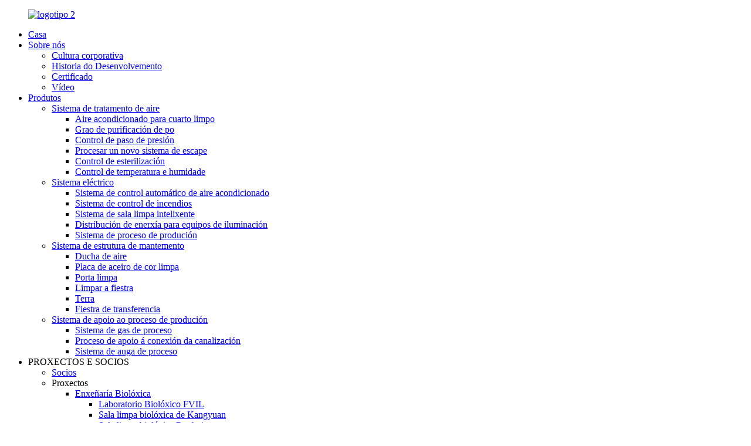

--- FILE ---
content_type: text/html
request_url: http://gl.tekmaxglobal.com/production-process-system/
body_size: 9453
content:
<!DOCTYPE html> <html dir="ltr" lang="gl"> <head> <meta charset="UTF-8"/>   <meta http-equiv="Content-Type" content="text/html; charset=UTF-8" /> <title>Sistema de proceso de produción Fábrica |Fabricantes, provedores de sistemas de proceso de produción de China</title> <meta name="viewport" content="width=device-width,initial-scale=1,minimum-scale=1,maximum-scale=1,user-scalable=no"> <link rel="apple-touch-icon-precomposed" href=""> <meta name="format-detection" content="telephone=no"> <meta name="apple-mobile-web-app-capable" content="yes"> <meta name="apple-mobile-web-app-status-bar-style" content="black"> <link href="//cdn.globalso.com/tekmaxglobal/style/global/style.css" rel="stylesheet" onload="this.onload=null;this.rel='stylesheet'"> <link href="//cdn.globalso.com/tekmaxglobal/style/public/public.css" rel="stylesheet" onload="this.onload=null;this.rel='stylesheet'"> <script src="https://cdn.globalso.com/lite-yt-embed.js"></script> <link href="https://cdn.globalso.com/lite-yt-embed.css" rel="stylesheet" onload="this.onload=null;this.rel='stylesheet'">  <link rel="shortcut icon" href="//cdn.globalso.com/tekmaxglobal/4f0ba639.png" /> <link rel="canonical" href="https://www.tekmaxglobal.com/production-process-system/" /> <meta name="description" content="Sistema de proceso de produción Fabricantes, fábrica, provedores de China, damos a benvida aos clientes de ambos os que están na súa casa e no exterior para intercambiar empresas comerciais connosco." />  <!-- Google Tag Manager --> <script>(function(w,d,s,l,i){w[l]=w[l]||[];w[l].push({'gtm.start':
new Date().getTime(),event:'gtm.js'});var f=d.getElementsByTagName(s)[0],
j=d.createElement(s),dl=l!='dataLayer'?'&l='+l:'';j.async=true;j.src=
'https://www.googletagmanager.com/gtm.js?id='+i+dl;f.parentNode.insertBefore(j,f);
})(window,document,'script','dataLayer','GTM-NSSTVWT');</script> <!-- End Google Tag Manager -->  <link href="//cdn.globalso.com/hide_search.css" rel="stylesheet"/><link href="//www.tekmaxglobal.com/style/gl.html.css" rel="stylesheet"/></head> <body> <div class="container"> <header class="web_head">     <div class="head_layer">       <div class="layout">         <figure class="logo"><a href="/">                 <img src="//cdn.globalso.com/tekmaxglobal/4f0ba639.png" alt="logotipo 2">                 </a></figure>         <nav class="nav_wrap">           <ul class="head_nav">         <li><a href="/">Casa</a></li> <li><a href="/about-us/">Sobre nós</a> <ul class="sub-menu"> 	<li><a href="/corporate-culture/">Cultura corporativa</a></li> 	<li><a href="/development-history/">Historia do Desenvolvemento</a></li> 	<li><a href="/about-us/certificate/">Certificado</a></li> 	<li><a href="/about-us/video/">Vídeo</a></li> </ul> </li> <li class="current-menu-ancestor"><a href="/products/">Produtos</a> <ul class="sub-menu"> 	<li><a href="/air-handling-system/">Sistema de tratamento de aire</a> 	<ul class="sub-menu"> 		<li><a href="/clean-room-air-conditioner/">Aire acondicionado para cuarto limpo</a></li> 		<li><a href="/dust-purification-degree/">Grao de purificación de po</a></li> 		<li><a href="/pressure-step-control/">Control de paso de presión</a></li> 		<li><a href="/process-new-exhaust-system/">Procesar un novo sistema de escape</a></li> 		<li><a href="/sterilization-control/">Control de esterilización</a></li> 		<li><a href="/temperature-and-humidity-control/">Control de temperatura e humidade</a></li> 	</ul> </li> 	<li class="current-menu-ancestor current-menu-parent"><a href="/electrical-system/">Sistema eléctrico</a> 	<ul class="sub-menu"> 		<li><a href="/air-conditioning-automatic-control-system/">Sistema de control automático de aire acondicionado</a></li> 		<li><a href="/fire-control-system/">Sistema de control de incendios</a></li> 		<li><a href="/intelligent-clean-room-system/">Sistema de sala limpa intelixente</a></li> 		<li><a href="/power-distribution-for-lighting-equipment/">Distribución de enerxía para equipos de iluminación</a></li> 		<li class="nav-current"><a href="/production-process-system/">Sistema de proceso de produción</a></li> 	</ul> </li> 	<li><a href="/maintenance-structure-system/">Sistema de estrutura de mantemento</a> 	<ul class="sub-menu"> 		<li><a href="/air-shower/">Ducha de aire</a></li> 		<li><a href="/clean-color-steel-plate/">Placa de aceiro de cor limpa</a></li> 		<li><a href="/clean-door/">Porta limpa</a></li> 		<li><a href="/clean-window/">Limpar a fiestra</a></li> 		<li><a href="/ground/">Terra</a></li> 		<li><a href="/transfer-window/">Fiestra de transferencia</a></li> 	</ul> </li> 	<li><a href="/production-process-supporting-system/">Sistema de apoio ao proceso de produción</a> 	<ul class="sub-menu"> 		<li><a href="/process-gas-system/">Sistema de gas de proceso</a></li> 		<li><a href="/process-supporting-pipeline-connection/">Proceso de apoio á conexión da canalización</a></li> 		<li><a href="/process-water-system/">Sistema de auga de proceso</a></li> 	</ul> </li> </ul> </li> <li><a>PROXECTOS E SOCIOS</a> <ul class="sub-menu"> 	<li><a href="/partners/">Socios</a></li> 	<li><a>Proxectos</a> 	<ul class="sub-menu"> 		<li><a href="/projects/biological-engineering/">Enxeñaría Biolóxica</a> 		<ul class="sub-menu"> 			<li><a href="/projects/biological-engineering/fvil-biological-laboratory/">Laboratorio Biolóxico FVIL</a></li> 			<li><a href="/projects/biological-engineering/kangyuan-biological-clean-room/">Sala limpa biolóxica de Kangyuan</a></li> 			<li><a href="/projects/biological-engineering/runhui-biological-clean-room/">Sala limpa biolóxica Runhui</a></li> 		</ul> </li> 		<li><a href="/projects/food-industry/">Industria alimentaria</a> 		<ul class="sub-menu"> 			<li><a href="/projects/food-industry/maiquer-food-co-clean-room/">Maiquer Food Co., Sala Limpa</a></li> 			<li><a href="/projects/food-industry/meihua-group-amino-acid-clean-room/">Sala limpa de aminoácidos do grupo Meihua</a></li> 			<li><a href="/projects/food-industry/ruichi-new-central-kitchen-and-aquatic-products-clean-room/">Ruichi Nova Cociña Central e Sala Limpa de Produtos Acuáticos</a></li> 			<li><a href="/projects/food-industry/changbai-mountain-miheral-water-clean-room/">Sala limpa de auga de Changbai Mountain Miheral</a></li> 		</ul> </li> 		<li><a href="/projects/pharmaceutical-industry/">Industria Farmacéutica</a> 		<ul class="sub-menu"> 			<li><a href="/projects/pharmaceutical-industry/boao-bio-pharmaceutical-insulin-workshop/">Obradoiro de Insulina Biofarmacéutica de Boao</a></li> 			<li><a href="/projects/pharmaceutical-industry/forster-pharmaceutical-clean-room/">Sala limpa de Forster Pharmaceutical</a></li> 			<li><a href="/projects/pharmaceutical-industry/shenghai-tablet-clean-engineering/">Shenhai Tablet Clean Engineering</a></li> 			<li><a href="/projects/pharmaceutical-industry/zbd-pharmaceutical-synthesis-workshop/">Obradoiro de Síntese Farmacéutica ZBD</a></li> 		</ul> </li> 	</ul> </li> </ul> </li> <li><a href="/core-advantages/">Vantaxes básicas</a> <ul class="sub-menu"> 	<li><a href="/core-advantages/process-project-management-system/">Sistema de xestión de proxectos de procesos</a></li> 	<li><a href="/core-advantages/automatic-control-system/">Sistema de control automático</a></li> 	<li><a href="/core-advantages/bim-3d-modeling/">Modelado BIM 3D</a></li> 	<li><a href="/core-advantages/clean-room-panel-installation-manipulator/">Manipulador de instalación de paneles de sala limpa</a></li> </ul> </li> <li><a href="/news/">Novas</a> <ul class="sub-menu"> 	<li><a href="/news_catalog/company-news/">Novas da empresa</a></li> 	<li><a href="/news_catalog/industry-news/">Noticias da industria</a></li> </ul> </li> <li><a href="/contact-us/">Contacta connosco</a></li>       </ul> 	  </nav>           <div class="head_right">  	            <b id="btn-search" class="btn--search"></b>                      <div class="change-language ensemble">   <div class="change-language-info">     <div class="change-language-title medium-title">        <div class="language-flag language-flag-en"><a href="https://www.tekmaxglobal.com/"><b class="country-flag"></b><span>English</span> </a></div>        <b class="language-icon"></b>      </div> 	<div class="change-language-cont sub-content">         <div class="empty"></div>     </div>   </div> </div> <!--theme262-->          </div> 		  <i class="head_left_bg"></i>           <i class="head_right_bg"></i>                 </div>     </div>       </header>         <!-- sys_sub_head -->   <section class="sys_sub_head">     <div class="head_bn_item">           <div class="bn_item_img"><img src="//cdn.globalso.com/tekmaxglobal/cf8d29ec.jpg"></div>           </div>     <section class="path_bar">       <div class="layout">         <ul>            <li> <a itemprop="breadcrumb" href="/">Casa</a></li><li> <a itemprop="breadcrumb" href="/products/" title="Products">Produtos</a> </li><li> <a itemprop="breadcrumb" href="/electrical-system/" title="Electrical system">Sistema eléctrico</a> </li><li> <a href="#">Sistema de proceso de produción</a></li>         </ul>       </div>     </section>   </section>    <section class="sub_head_intro">     <div class="layout">       <div class="intro_desc">              </div>     </div>   </section>        <section class="web_main page_main">   <div class="layout">     <aside class="aside">   <section class="aside-wrap">     <section class="side-widget">     <div class="side-tit-bar">       <h4 class="side-tit">Categorías</h4>     </div>     <ul class="side-cate">       <li><a href="/air-handling-system/">Sistema de tratamento de aire</a> <ul class="sub-menu"> 	<li><a href="/clean-room-air-conditioner/">Aire acondicionado para cuarto limpo</a></li> 	<li><a href="/dust-purification-degree/">Grao de purificación de po</a></li> 	<li><a href="/pressure-step-control/">Control de paso de presión</a></li> 	<li><a href="/process-new-exhaust-system/">Procesar un novo sistema de escape</a></li> 	<li><a href="/sterilization-control/">Control de esterilización</a></li> 	<li><a href="/temperature-and-humidity-control/">Control de temperatura e humidade</a></li> </ul> </li> <li class="current-menu-ancestor current-menu-parent"><a href="/electrical-system/">Sistema eléctrico</a> <ul class="sub-menu"> 	<li><a href="/air-conditioning-automatic-control-system/">Sistema de control automático de aire acondicionado</a></li> 	<li><a href="/fire-control-system/">Sistema de control de incendios</a></li> 	<li><a href="/intelligent-clean-room-system/">Sistema de sala limpa intelixente</a></li> 	<li><a href="/power-distribution-for-lighting-equipment/">Distribución de enerxía para equipos de iluminación</a></li> 	<li class="nav-current"><a href="/production-process-system/">Sistema de proceso de produción</a></li> </ul> </li> <li><a href="/maintenance-structure-system/">Sistema de estrutura de mantemento</a> <ul class="sub-menu"> 	<li><a href="/air-shower/">Ducha de aire</a></li> 	<li><a href="/clean-color-steel-plate/">Placa de aceiro de cor limpa</a></li> 	<li><a href="/clean-door/">Porta limpa</a></li> 	<li><a href="/clean-window/">Limpar a fiestra</a></li> 	<li><a href="/ground/">Terra</a></li> 	<li><a href="/transfer-window/">Fiestra de transferencia</a></li> </ul> </li> <li><a href="/production-process-supporting-system/">Sistema de apoio ao proceso de produción</a> <ul class="sub-menu"> 	<li><a href="/process-gas-system/">Sistema de gas de proceso</a></li> 	<li><a href="/process-supporting-pipeline-connection/">Proceso de apoio á conexión da canalización</a></li> 	<li><a href="/process-water-system/">Sistema de auga de proceso</a></li> </ul> </li>     </ul>   </section>   <div class="side-widget">     <div class="side-tit-bar">       <h2 class="side-tit">Produtos destacados</h2>     </div> 	 	 	 	 <div class="side-product-items">               <div class="items_content">                 <div class="side_slider">                 <ul class="swiper-wrapper"> 				                    <li class="swiper-slide gm-sep side_product_item">                     <figure>                       <a class="item-img" href="/handmade-mos-clean-room-panel-product/"><img src="//cdn.globalso.com/tekmaxglobal/26567916-300x200.jpg" alt="Panel de sala limpa MOS feito a man"></a>                       <figcaption>                         <h3 class="item_title"><a href="/handmade-mos-clean-room-panel-product/">Panel de sala limpa MOS feito a man</a></h3>                       </figcaption>                     </figure>                   </li>                                      <li class="swiper-slide gm-sep side_product_item">                     <figure>                       <a class="item-img" href="/handmade-hollow-mgo-clean-room-panel-product/"><img src="//cdn.globalso.com/tekmaxglobal/1fb17bd9-300x200.jpg" alt="Panel de sala limpa de MgO oco feito a man"></a>                       <figcaption>                         <h3 class="item_title"><a href="/handmade-hollow-mgo-clean-room-panel-product/">Panel de sala limpa de MgO oco feito a man</a></h3>                       </figcaption>                     </figure>                   </li>                                      <li class="swiper-slide gm-sep side_product_item">                     <figure>                       <a class="item-img" href="/handmade-rock-wool-clean-room-panel-product/"><img src="//cdn.globalso.com/tekmaxglobal/de1b340d-300x200.jpg" alt="Panel de sala limpa de la de roca feito a man"></a>                       <figcaption>                         <h3 class="item_title"><a href="/handmade-rock-wool-clean-room-panel-product/">Panel de sala limpa de la de roca feito a man</a></h3>                       </figcaption>                     </figure>                   </li>                                      <li class="swiper-slide gm-sep side_product_item">                     <figure>                       <a class="item-img" href="/manual-double-sided-mgo-clean-room-panel-product/"><img src="//cdn.globalso.com/tekmaxglobal/6fa04ff6-300x200.jpg" alt="Panel manual de sala limpa MgO de dúas caras"></a>                       <figcaption>                         <h3 class="item_title"><a href="/manual-double-sided-mgo-clean-room-panel-product/">Panel manual de sala limpa MgO de dúas caras</a></h3>                       </figcaption>                     </figure>                   </li>                                   </ul>                 </div>                 <div class="btn-prev"></div>                 <div class="btn-next"></div>               </div>             </div>    </div>      </section> </aside>    <section class="main">       <div class="product-list">         <h1 class="page_title">Sistema de proceso de produción</h1>          	                 <div class="items_list">         <ul>           				 <li class="product_item">                         <figure> <span class="item_img"> <img src="//cdn.globalso.com/tekmaxglobal/c59be076.jpg" alt="Sistema de proceso de produción intelixente"> 			<a href="/intelligent-production-process-system-product/" title="Intelligent production process system"></a></span>                             <figcaption>                                 <h3 class="item_title"><a href="/intelligent-production-process-system-product/">Sistema de proceso de produción intelixente</a></h3>                             </figcaption>                         </figure>                     </li> 				                   </ul>         <div class="page_bar">         <div class="pages"></div>       </div>       </div>       </section>   </div> </section>   <footer class="web_footer">     <section class="foot_service">       <div class="layout">    <div class="foot_items"> 		  <nav class="foot_item foot_item_nav wow fadeInLeftA" data-wow-delay=".1s" data-wow-duration=".8s">             <div class="foot_item_hd">               <h2 class="title">Información</h2>             </div>             <div class="foot_item_bd">               <ul class="foot_txt_list">               <li><a href="/faqs/">Preguntas frecuentes</a></li> <li><a href="/about-us/">Sobre nós</a></li> <li><a href="/contact-us/">Contacta connosco</a></li>               </ul>             </div>           </nav> 	     <nav class="foot_item foot_item_contac wow fadeInLeftA" data-wow-delay=".1s" data-wow-duration=".8s">             <div class="foot_item_hd">               <h2 class="title">Contacta connosco</h2>             </div>             <div class="foot_item_bd">               <address class="foot_contact_list">                 <ul>                   <li class="contact_item">                    <div class="contact_txt">                      <p class="item_val">7º piso, bloque B, Xinxing Xinghai Center, Shahekou District, Dalian, China</p>                   </div>                   </li>                   <li class="contact_item">                    <div class="contact_txt">                      <span class="contact_label">Chámanos agora:</span>                      <p class="item_val"> <a class="tel_link" href="tel:+8613084157120"></a>+8613084157120</p>                   </div>                   </li>                   <li class="contact_item">                    <div class="contact_txt">                      <p class="item_val"><a href="mailto:wubw@tekmax.com.cn">wubw@tekmax.com.cn</a></p>                   </div>                   </li>                 </ul>               </address>             </div>           </nav> 		 <nav class="foot_item foot_item_follow wow fadeInLeftA" data-wow-delay=".1s" data-wow-duration=".8s">             <div class="foot_item_hd">               <h2 class="title">Síguenos</h2>             </div>             <div class="foot_item_bd">               <div class="company_subscribe">                 <div class="learn_more">                   <a class="button" href="javascript:">Consulta agora</a>                 </div>               </div>               <ul class="foot_sns">                              <li><a target="_blank" href=""><img src="//cdn.globalso.com/tekmaxglobal/sns04.png" alt="sns04"></a></li>                         <li><a target="_blank" href=""><img src="//cdn.globalso.com/tekmaxglobal/sns01.png" alt="sns01"></a></li>                         <li><a target="_blank" href=""><img src="//cdn.globalso.com/tekmaxglobal/sns02.png" alt="sns02"></a></li>                         <li><a target="_blank" href=""><img src="//cdn.globalso.com/tekmaxglobal/sns03.png" alt="sns03"></a></li>                           </ul>               <div class="ft-whatsapp">                   <ul>                       <li><a target="_blank" class="whatsapp" href="https://api.whatsapp.com/send?phone=8613084157120">+86-13084157120</a></li>                       <li><a target="_blank" class="whatsapp" href="https://api.whatsapp.com/send?phone=8618940801150">+86-18940801150</a></li>                   </ul>               </div>             </div>                       </nav>           <nav class="foot_item foot_item_wechat wow fadeInLeftA" data-wow-delay=".1s" data-wow-duration=".8s">                          <div class="foot_item_bd">               <div class="company_subscribe">                 <div class="learn_more">                                          <a href=""><img  src="//cdn.globalso.com/tekmaxglobal/Wechat.jpg" alt=""></a>                                       <p class="ft-wechat">Wechat</p>                 </div>               </div>             </div>                       </nav>         </div>        </div>     </section> 	 	  	      <section class="foot_bar wow fadeInUpA" data-wow-delay=".1s" data-wow-duration=".8s">       <div class="layout">         <div class="copyright">© Copyright - 2010-2021 : Todos os dereitos reservados.<script type="text/javascript" src="//www.globalso.site/livechat.js"></script></div>         <span class="fot_bar">         <a href="/featured/">Produtos quentes</a> - <a href="/sitemap.xml">Mapa do sitio</a> - <a href="/">AMP Mobile</a> <br><a href='/air-handling-unitahu/' title='Air Handling Unit(Ahu)'>Unidade de tratamento de aire (Ahu)</a>,  <a href='/water-cooled-air-conditioning-system/' title='Water Cooled Air Conditioning System'>Sistema de aire acondicionado refrigerado por auga</a>,  <a href='/machine-clean-room-sandwich-panel/' title='Machine Clean Room Sandwich Panel'>Panel sándwich de sala limpa da máquina</a>,  <a href='/cleaning-ductless-air-conditioner/' title='Cleaning Ductless Air Conditioner'>Limpeza de aire acondicionado sen conductos</a>,  <a href='/process-chilled-water-system/' title='Process Chilled Water System'>Sistema de auga refrigerada de proceso</a>,  <a href='/explosion-proof-purification-lamp/' title='Explosion Proof Purification Lamp'>Lámpada de purificación a proba de explosión</a>, </span>       </div>     </section>   </footer> <aside class="scrollsidebar" id="scrollsidebar">   <div class="side_content">     <div class="side_list">       <header class="hd"><img src="//cdn.globalso.com/title_pic.png" alt="Inuiry en liña"/></header>       <div class="cont">         <li><a class="email" href="javascript:" onclick="showMsgPop();">Enviar correo electrónico</a></li>                                       </div>                   <div class="side_title"><a  class="close_btn"><span>x</span></a></div>     </div>   </div>   <div class="show_btn"></div> </aside> <div class="inquiry-pop-bd">   <div class="inquiry-pop"> <i class="ico-close-pop" onclick="hideMsgPop();"></i>      <script type="text/javascript" src="//www.globalso.site/form.js"></script>    </div> </div> </div> <div class="web-search"> <b id="btn-search-close" class="btn--search-close"></b>   <div style=" width:100%">     <div class="head-search">       <form  action="/search.php" method="get">         <input class="search-ipt" name="s" placeholder="Start Typing..." />         <input class="search-btn" type="submit" value=" " /> 		<input type="hidden" name="cat" value="490"/>         <span class="search-attr">Preme Intro para buscar ou ESC para pechar</span>       </form>     </div>   </div> </div> <script type="text/javascript" src="//cdn.globalso.com/tekmaxglobal/style/global/js/jquery.min.js"></script>  <script type="text/javascript" src="//cdn.globalso.com/tekmaxglobal/style/global/js/common.js"></script> <script type="text/javascript" src="//cdn.globalso.com/tekmaxglobal/style/public/public.js"></script>   <!-- Google Tag Manager (noscript) --> <noscript><iframe src="https://www.googletagmanager.com/ns.html?id=GTM-NSSTVWT" height="0" width="0" style="display:none;visibility:hidden"></iframe></noscript> <!-- End Google Tag Manager (noscript) -->  <!--[if lt IE 9]> <script src="//cdn.globalso.com/tekmaxglobal/style/global/js/html5.js"></script> <![endif]--> <script type="text/javascript">

if(typeof jQuery == 'undefined' || typeof jQuery.fn.on == 'undefined') {
	document.write('<script src="https://www.tekmaxglobal.com/wp-content/plugins/bb-plugin/js/jquery.js"><\/script>');
	document.write('<script src="https://www.tekmaxglobal.com/wp-content/plugins/bb-plugin/js/jquery.migrate.min.js"><\/script>');
}

</script><ul class="prisna-wp-translate-seo" id="prisna-translator-seo"><li class="language-flag language-flag-en"><a href="https://www.tekmaxglobal.com/production-process-system/" title="English" target="_blank"><b class="country-flag"></b><span>English</span></a></li><li class="language-flag language-flag-fr"><a href="http://fr.tekmaxglobal.com/production-process-system/" title="French" target="_blank"><b class="country-flag"></b><span>French</span></a></li><li class="language-flag language-flag-de"><a href="http://de.tekmaxglobal.com/production-process-system/" title="German" target="_blank"><b class="country-flag"></b><span>German</span></a></li><li class="language-flag language-flag-pt"><a href="http://pt.tekmaxglobal.com/production-process-system/" title="Portuguese" target="_blank"><b class="country-flag"></b><span>Portuguese</span></a></li><li class="language-flag language-flag-es"><a href="http://es.tekmaxglobal.com/production-process-system/" title="Spanish" target="_blank"><b class="country-flag"></b><span>Spanish</span></a></li><li class="language-flag language-flag-ru"><a href="http://ru.tekmaxglobal.com/production-process-system/" title="Russian" target="_blank"><b class="country-flag"></b><span>Russian</span></a></li><li class="language-flag language-flag-ja"><a href="http://ja.tekmaxglobal.com/production-process-system/" title="Japanese" target="_blank"><b class="country-flag"></b><span>Japanese</span></a></li><li class="language-flag language-flag-ko"><a href="http://ko.tekmaxglobal.com/production-process-system/" title="Korean" target="_blank"><b class="country-flag"></b><span>Korean</span></a></li><li class="language-flag language-flag-ar"><a href="http://ar.tekmaxglobal.com/production-process-system/" title="Arabic" target="_blank"><b class="country-flag"></b><span>Arabic</span></a></li><li class="language-flag language-flag-ga"><a href="http://ga.tekmaxglobal.com/production-process-system/" title="Irish" target="_blank"><b class="country-flag"></b><span>Irish</span></a></li><li class="language-flag language-flag-el"><a href="http://el.tekmaxglobal.com/production-process-system/" title="Greek" target="_blank"><b class="country-flag"></b><span>Greek</span></a></li><li class="language-flag language-flag-tr"><a href="http://tr.tekmaxglobal.com/production-process-system/" title="Turkish" target="_blank"><b class="country-flag"></b><span>Turkish</span></a></li><li class="language-flag language-flag-it"><a href="http://it.tekmaxglobal.com/production-process-system/" title="Italian" target="_blank"><b class="country-flag"></b><span>Italian</span></a></li><li class="language-flag language-flag-da"><a href="http://da.tekmaxglobal.com/production-process-system/" title="Danish" target="_blank"><b class="country-flag"></b><span>Danish</span></a></li><li class="language-flag language-flag-ro"><a href="http://ro.tekmaxglobal.com/production-process-system/" title="Romanian" target="_blank"><b class="country-flag"></b><span>Romanian</span></a></li><li class="language-flag language-flag-id"><a href="http://id.tekmaxglobal.com/production-process-system/" title="Indonesian" target="_blank"><b class="country-flag"></b><span>Indonesian</span></a></li><li class="language-flag language-flag-cs"><a href="http://cs.tekmaxglobal.com/production-process-system/" title="Czech" target="_blank"><b class="country-flag"></b><span>Czech</span></a></li><li class="language-flag language-flag-af"><a href="http://af.tekmaxglobal.com/production-process-system/" title="Afrikaans" target="_blank"><b class="country-flag"></b><span>Afrikaans</span></a></li><li class="language-flag language-flag-sv"><a href="http://sv.tekmaxglobal.com/production-process-system/" title="Swedish" target="_blank"><b class="country-flag"></b><span>Swedish</span></a></li><li class="language-flag language-flag-pl"><a href="http://pl.tekmaxglobal.com/production-process-system/" title="Polish" target="_blank"><b class="country-flag"></b><span>Polish</span></a></li><li class="language-flag language-flag-eu"><a href="http://eu.tekmaxglobal.com/production-process-system/" title="Basque" target="_blank"><b class="country-flag"></b><span>Basque</span></a></li><li class="language-flag language-flag-ca"><a href="http://ca.tekmaxglobal.com/production-process-system/" title="Catalan" target="_blank"><b class="country-flag"></b><span>Catalan</span></a></li><li class="language-flag language-flag-eo"><a href="http://eo.tekmaxglobal.com/production-process-system/" title="Esperanto" target="_blank"><b class="country-flag"></b><span>Esperanto</span></a></li><li class="language-flag language-flag-hi"><a href="http://hi.tekmaxglobal.com/production-process-system/" title="Hindi" target="_blank"><b class="country-flag"></b><span>Hindi</span></a></li><li class="language-flag language-flag-lo"><a href="http://lo.tekmaxglobal.com/production-process-system/" title="Lao" target="_blank"><b class="country-flag"></b><span>Lao</span></a></li><li class="language-flag language-flag-sq"><a href="http://sq.tekmaxglobal.com/production-process-system/" title="Albanian" target="_blank"><b class="country-flag"></b><span>Albanian</span></a></li><li class="language-flag language-flag-am"><a href="http://am.tekmaxglobal.com/production-process-system/" title="Amharic" target="_blank"><b class="country-flag"></b><span>Amharic</span></a></li><li class="language-flag language-flag-hy"><a href="http://hy.tekmaxglobal.com/production-process-system/" title="Armenian" target="_blank"><b class="country-flag"></b><span>Armenian</span></a></li><li class="language-flag language-flag-az"><a href="http://az.tekmaxglobal.com/production-process-system/" title="Azerbaijani" target="_blank"><b class="country-flag"></b><span>Azerbaijani</span></a></li><li class="language-flag language-flag-be"><a href="http://be.tekmaxglobal.com/production-process-system/" title="Belarusian" target="_blank"><b class="country-flag"></b><span>Belarusian</span></a></li><li class="language-flag language-flag-bn"><a href="http://bn.tekmaxglobal.com/production-process-system/" title="Bengali" target="_blank"><b class="country-flag"></b><span>Bengali</span></a></li><li class="language-flag language-flag-bs"><a href="http://bs.tekmaxglobal.com/production-process-system/" title="Bosnian" target="_blank"><b class="country-flag"></b><span>Bosnian</span></a></li><li class="language-flag language-flag-bg"><a href="http://bg.tekmaxglobal.com/production-process-system/" title="Bulgarian" target="_blank"><b class="country-flag"></b><span>Bulgarian</span></a></li><li class="language-flag language-flag-ceb"><a href="http://ceb.tekmaxglobal.com/production-process-system/" title="Cebuano" target="_blank"><b class="country-flag"></b><span>Cebuano</span></a></li><li class="language-flag language-flag-ny"><a href="http://ny.tekmaxglobal.com/production-process-system/" title="Chichewa" target="_blank"><b class="country-flag"></b><span>Chichewa</span></a></li><li class="language-flag language-flag-co"><a href="http://co.tekmaxglobal.com/production-process-system/" title="Corsican" target="_blank"><b class="country-flag"></b><span>Corsican</span></a></li><li class="language-flag language-flag-hr"><a href="http://hr.tekmaxglobal.com/production-process-system/" title="Croatian" target="_blank"><b class="country-flag"></b><span>Croatian</span></a></li><li class="language-flag language-flag-nl"><a href="http://nl.tekmaxglobal.com/production-process-system/" title="Dutch" target="_blank"><b class="country-flag"></b><span>Dutch</span></a></li><li class="language-flag language-flag-et"><a href="http://et.tekmaxglobal.com/production-process-system/" title="Estonian" target="_blank"><b class="country-flag"></b><span>Estonian</span></a></li><li class="language-flag language-flag-tl"><a href="http://tl.tekmaxglobal.com/production-process-system/" title="Filipino" target="_blank"><b class="country-flag"></b><span>Filipino</span></a></li><li class="language-flag language-flag-fi"><a href="http://fi.tekmaxglobal.com/production-process-system/" title="Finnish" target="_blank"><b class="country-flag"></b><span>Finnish</span></a></li><li class="language-flag language-flag-fy"><a href="http://fy.tekmaxglobal.com/production-process-system/" title="Frisian" target="_blank"><b class="country-flag"></b><span>Frisian</span></a></li><li class="language-flag language-flag-gl"><a href="http://gl.tekmaxglobal.com/production-process-system/" title="Galician" target="_blank"><b class="country-flag"></b><span>Galician</span></a></li><li class="language-flag language-flag-ka"><a href="http://ka.tekmaxglobal.com/production-process-system/" title="Georgian" target="_blank"><b class="country-flag"></b><span>Georgian</span></a></li><li class="language-flag language-flag-gu"><a href="http://gu.tekmaxglobal.com/production-process-system/" title="Gujarati" target="_blank"><b class="country-flag"></b><span>Gujarati</span></a></li><li class="language-flag language-flag-ht"><a href="http://ht.tekmaxglobal.com/production-process-system/" title="Haitian" target="_blank"><b class="country-flag"></b><span>Haitian</span></a></li><li class="language-flag language-flag-ha"><a href="http://ha.tekmaxglobal.com/production-process-system/" title="Hausa" target="_blank"><b class="country-flag"></b><span>Hausa</span></a></li><li class="language-flag language-flag-haw"><a href="http://haw.tekmaxglobal.com/production-process-system/" title="Hawaiian" target="_blank"><b class="country-flag"></b><span>Hawaiian</span></a></li><li class="language-flag language-flag-iw"><a href="http://iw.tekmaxglobal.com/production-process-system/" title="Hebrew" target="_blank"><b class="country-flag"></b><span>Hebrew</span></a></li><li class="language-flag language-flag-hmn"><a href="http://hmn.tekmaxglobal.com/production-process-system/" title="Hmong" target="_blank"><b class="country-flag"></b><span>Hmong</span></a></li><li class="language-flag language-flag-hu"><a href="http://hu.tekmaxglobal.com/production-process-system/" title="Hungarian" target="_blank"><b class="country-flag"></b><span>Hungarian</span></a></li><li class="language-flag language-flag-is"><a href="http://is.tekmaxglobal.com/production-process-system/" title="Icelandic" target="_blank"><b class="country-flag"></b><span>Icelandic</span></a></li><li class="language-flag language-flag-ig"><a href="http://ig.tekmaxglobal.com/production-process-system/" title="Igbo" target="_blank"><b class="country-flag"></b><span>Igbo</span></a></li><li class="language-flag language-flag-jw"><a href="http://jw.tekmaxglobal.com/production-process-system/" title="Javanese" target="_blank"><b class="country-flag"></b><span>Javanese</span></a></li><li class="language-flag language-flag-kn"><a href="http://kn.tekmaxglobal.com/production-process-system/" title="Kannada" target="_blank"><b class="country-flag"></b><span>Kannada</span></a></li><li class="language-flag language-flag-kk"><a href="http://kk.tekmaxglobal.com/production-process-system/" title="Kazakh" target="_blank"><b class="country-flag"></b><span>Kazakh</span></a></li><li class="language-flag language-flag-km"><a href="http://km.tekmaxglobal.com/production-process-system/" title="Khmer" target="_blank"><b class="country-flag"></b><span>Khmer</span></a></li><li class="language-flag language-flag-ku"><a href="http://ku.tekmaxglobal.com/production-process-system/" title="Kurdish" target="_blank"><b class="country-flag"></b><span>Kurdish</span></a></li><li class="language-flag language-flag-ky"><a href="http://ky.tekmaxglobal.com/production-process-system/" title="Kyrgyz" target="_blank"><b class="country-flag"></b><span>Kyrgyz</span></a></li><li class="language-flag language-flag-la"><a href="http://la.tekmaxglobal.com/production-process-system/" title="Latin" target="_blank"><b class="country-flag"></b><span>Latin</span></a></li><li class="language-flag language-flag-lv"><a href="http://lv.tekmaxglobal.com/production-process-system/" title="Latvian" target="_blank"><b class="country-flag"></b><span>Latvian</span></a></li><li class="language-flag language-flag-lt"><a href="http://lt.tekmaxglobal.com/production-process-system/" title="Lithuanian" target="_blank"><b class="country-flag"></b><span>Lithuanian</span></a></li><li class="language-flag language-flag-lb"><a href="http://lb.tekmaxglobal.com/production-process-system/" title="Luxembou.." target="_blank"><b class="country-flag"></b><span>Luxembou..</span></a></li><li class="language-flag language-flag-mk"><a href="http://mk.tekmaxglobal.com/production-process-system/" title="Macedonian" target="_blank"><b class="country-flag"></b><span>Macedonian</span></a></li><li class="language-flag language-flag-mg"><a href="http://mg.tekmaxglobal.com/production-process-system/" title="Malagasy" target="_blank"><b class="country-flag"></b><span>Malagasy</span></a></li><li class="language-flag language-flag-ms"><a href="http://ms.tekmaxglobal.com/production-process-system/" title="Malay" target="_blank"><b class="country-flag"></b><span>Malay</span></a></li><li class="language-flag language-flag-ml"><a href="http://ml.tekmaxglobal.com/production-process-system/" title="Malayalam" target="_blank"><b class="country-flag"></b><span>Malayalam</span></a></li><li class="language-flag language-flag-mt"><a href="http://mt.tekmaxglobal.com/production-process-system/" title="Maltese" target="_blank"><b class="country-flag"></b><span>Maltese</span></a></li><li class="language-flag language-flag-mi"><a href="http://mi.tekmaxglobal.com/production-process-system/" title="Maori" target="_blank"><b class="country-flag"></b><span>Maori</span></a></li><li class="language-flag language-flag-mr"><a href="http://mr.tekmaxglobal.com/production-process-system/" title="Marathi" target="_blank"><b class="country-flag"></b><span>Marathi</span></a></li><li class="language-flag language-flag-mn"><a href="http://mn.tekmaxglobal.com/production-process-system/" title="Mongolian" target="_blank"><b class="country-flag"></b><span>Mongolian</span></a></li><li class="language-flag language-flag-my"><a href="http://my.tekmaxglobal.com/production-process-system/" title="Burmese" target="_blank"><b class="country-flag"></b><span>Burmese</span></a></li><li class="language-flag language-flag-ne"><a href="http://ne.tekmaxglobal.com/production-process-system/" title="Nepali" target="_blank"><b class="country-flag"></b><span>Nepali</span></a></li><li class="language-flag language-flag-no"><a href="http://no.tekmaxglobal.com/production-process-system/" title="Norwegian" target="_blank"><b class="country-flag"></b><span>Norwegian</span></a></li><li class="language-flag language-flag-ps"><a href="http://ps.tekmaxglobal.com/production-process-system/" title="Pashto" target="_blank"><b class="country-flag"></b><span>Pashto</span></a></li><li class="language-flag language-flag-fa"><a href="http://fa.tekmaxglobal.com/production-process-system/" title="Persian" target="_blank"><b class="country-flag"></b><span>Persian</span></a></li><li class="language-flag language-flag-pa"><a href="http://pa.tekmaxglobal.com/production-process-system/" title="Punjabi" target="_blank"><b class="country-flag"></b><span>Punjabi</span></a></li><li class="language-flag language-flag-sr"><a href="http://sr.tekmaxglobal.com/production-process-system/" title="Serbian" target="_blank"><b class="country-flag"></b><span>Serbian</span></a></li><li class="language-flag language-flag-st"><a href="http://st.tekmaxglobal.com/production-process-system/" title="Sesotho" target="_blank"><b class="country-flag"></b><span>Sesotho</span></a></li><li class="language-flag language-flag-si"><a href="http://si.tekmaxglobal.com/production-process-system/" title="Sinhala" target="_blank"><b class="country-flag"></b><span>Sinhala</span></a></li><li class="language-flag language-flag-sk"><a href="http://sk.tekmaxglobal.com/production-process-system/" title="Slovak" target="_blank"><b class="country-flag"></b><span>Slovak</span></a></li><li class="language-flag language-flag-sl"><a href="http://sl.tekmaxglobal.com/production-process-system/" title="Slovenian" target="_blank"><b class="country-flag"></b><span>Slovenian</span></a></li><li class="language-flag language-flag-so"><a href="http://so.tekmaxglobal.com/production-process-system/" title="Somali" target="_blank"><b class="country-flag"></b><span>Somali</span></a></li><li class="language-flag language-flag-sm"><a href="http://sm.tekmaxglobal.com/production-process-system/" title="Samoan" target="_blank"><b class="country-flag"></b><span>Samoan</span></a></li><li class="language-flag language-flag-gd"><a href="http://gd.tekmaxglobal.com/production-process-system/" title="Scots Gaelic" target="_blank"><b class="country-flag"></b><span>Scots Gaelic</span></a></li><li class="language-flag language-flag-sn"><a href="http://sn.tekmaxglobal.com/production-process-system/" title="Shona" target="_blank"><b class="country-flag"></b><span>Shona</span></a></li><li class="language-flag language-flag-sd"><a href="http://sd.tekmaxglobal.com/production-process-system/" title="Sindhi" target="_blank"><b class="country-flag"></b><span>Sindhi</span></a></li><li class="language-flag language-flag-su"><a href="http://su.tekmaxglobal.com/production-process-system/" title="Sundanese" target="_blank"><b class="country-flag"></b><span>Sundanese</span></a></li><li class="language-flag language-flag-sw"><a href="http://sw.tekmaxglobal.com/production-process-system/" title="Swahili" target="_blank"><b class="country-flag"></b><span>Swahili</span></a></li><li class="language-flag language-flag-tg"><a href="http://tg.tekmaxglobal.com/production-process-system/" title="Tajik" target="_blank"><b class="country-flag"></b><span>Tajik</span></a></li><li class="language-flag language-flag-ta"><a href="http://ta.tekmaxglobal.com/production-process-system/" title="Tamil" target="_blank"><b class="country-flag"></b><span>Tamil</span></a></li><li class="language-flag language-flag-te"><a href="http://te.tekmaxglobal.com/production-process-system/" title="Telugu" target="_blank"><b class="country-flag"></b><span>Telugu</span></a></li><li class="language-flag language-flag-th"><a href="http://th.tekmaxglobal.com/production-process-system/" title="Thai" target="_blank"><b class="country-flag"></b><span>Thai</span></a></li><li class="language-flag language-flag-uk"><a href="http://uk.tekmaxglobal.com/production-process-system/" title="Ukrainian" target="_blank"><b class="country-flag"></b><span>Ukrainian</span></a></li><li class="language-flag language-flag-ur"><a href="http://ur.tekmaxglobal.com/production-process-system/" title="Urdu" target="_blank"><b class="country-flag"></b><span>Urdu</span></a></li><li class="language-flag language-flag-uz"><a href="http://uz.tekmaxglobal.com/production-process-system/" title="Uzbek" target="_blank"><b class="country-flag"></b><span>Uzbek</span></a></li><li class="language-flag language-flag-vi"><a href="http://vi.tekmaxglobal.com/production-process-system/" title="Vietnamese" target="_blank"><b class="country-flag"></b><span>Vietnamese</span></a></li><li class="language-flag language-flag-cy"><a href="http://cy.tekmaxglobal.com/production-process-system/" title="Welsh" target="_blank"><b class="country-flag"></b><span>Welsh</span></a></li><li class="language-flag language-flag-xh"><a href="http://xh.tekmaxglobal.com/production-process-system/" title="Xhosa" target="_blank"><b class="country-flag"></b><span>Xhosa</span></a></li><li class="language-flag language-flag-yi"><a href="http://yi.tekmaxglobal.com/production-process-system/" title="Yiddish" target="_blank"><b class="country-flag"></b><span>Yiddish</span></a></li><li class="language-flag language-flag-yo"><a href="http://yo.tekmaxglobal.com/production-process-system/" title="Yoruba" target="_blank"><b class="country-flag"></b><span>Yoruba</span></a></li><li class="language-flag language-flag-zu"><a href="http://zu.tekmaxglobal.com/production-process-system/" title="Zulu" target="_blank"><b class="country-flag"></b><span>Zulu</span></a></li><li class="language-flag language-flag-rw"><a href="http://rw.tekmaxglobal.com/production-process-system/" title="Kinyarwanda" target="_blank"><b class="country-flag"></b><span>Kinyarwanda</span></a></li><li class="language-flag language-flag-tt"><a href="http://tt.tekmaxglobal.com/production-process-system/" title="Tatar" target="_blank"><b class="country-flag"></b><span>Tatar</span></a></li><li class="language-flag language-flag-or"><a href="http://or.tekmaxglobal.com/production-process-system/" title="Oriya" target="_blank"><b class="country-flag"></b><span>Oriya</span></a></li><li class="language-flag language-flag-tk"><a href="http://tk.tekmaxglobal.com/production-process-system/" title="Turkmen" target="_blank"><b class="country-flag"></b><span>Turkmen</span></a></li><li class="language-flag language-flag-ug"><a href="http://ug.tekmaxglobal.com/production-process-system/" title="Uyghur" target="_blank"><b class="country-flag"></b><span>Uyghur</span></a></li></ul><link rel='stylesheet' id='font-awesome-css'  href='https://cdn.globalso.com/font-awesome/font-awesome.min.css?ver=1.9.1' type='text/css' media='all' /> <link rel='stylesheet' id='fl-builder-layout-1353-css'  href='https://www.tekmaxglobal.com/uploads/bb-plugin/cache/1353-layout.css?ver=39924f20dd3a8d35221c748a87d3730e' type='text/css' media='all' />   <script type='text/javascript' src='https://www.tekmaxglobal.com/uploads/bb-plugin/cache/1353-layout.js?ver=39924f20dd3a8d35221c748a87d3730e'></script> <script>
function getCookie(name) {
    var arg = name + "=";
    var alen = arg.length;
    var clen = document.cookie.length;
    var i = 0;
    while (i < clen) {
        var j = i + alen;
        if (document.cookie.substring(i, j) == arg) return getCookieVal(j);
        i = document.cookie.indexOf(" ", i) + 1;
        if (i == 0) break;
    }
    return null;
}
function setCookie(name, value) {
    var expDate = new Date();
    var argv = setCookie.arguments;
    var argc = setCookie.arguments.length;
    var expires = (argc > 2) ? argv[2] : null;
    var path = (argc > 3) ? argv[3] : null;
    var domain = (argc > 4) ? argv[4] : null;
    var secure = (argc > 5) ? argv[5] : false;
    if (expires != null) {
        expDate.setTime(expDate.getTime() + expires);
    }
    document.cookie = name + "=" + escape(value) + ((expires == null) ? "": ("; expires=" + expDate.toUTCString())) + ((path == null) ? "": ("; path=" + path)) + ((domain == null) ? "": ("; domain=" + domain)) + ((secure == true) ? "; secure": "");
}
function getCookieVal(offset) {
    var endstr = document.cookie.indexOf(";", offset);
    if (endstr == -1) endstr = document.cookie.length;
    return unescape(document.cookie.substring(offset, endstr));
}

var firstshow = 0;
var cfstatshowcookie = getCookie('easyiit_stats');
if (cfstatshowcookie != 1) {
    a = new Date();
    h = a.getHours();
    m = a.getMinutes();
    s = a.getSeconds();
    sparetime = 1000 * 60 * 60 * 24 * 1 - (h * 3600 + m * 60 + s) * 1000 - 1;
    setCookie('easyiit_stats', 1, sparetime, '/');
    firstshow = 1;
}
if (!navigator.cookieEnabled) {
    firstshow = 0;
}
var referrer = escape(document.referrer);
var currweb = escape(location.href);
var screenwidth = screen.width;
var screenheight = screen.height;
var screencolordepth = screen.colorDepth;
$(function($){
   $.get("https://www.tekmaxglobal.com/statistic.php", { action:'stats_init', assort:0, referrer:referrer, currweb:currweb , firstshow:firstshow ,screenwidth:screenwidth, screenheight: screenheight, screencolordepth: screencolordepth, ranstr: Math.random()},function(data){}, "json");
			
});
</script>   <script src="//cdnus.globalso.com/common_front.js"></script><script src="//www.tekmaxglobal.com/style/gl.html.js"></script></body></html><!-- Globalso Cache file was created in 0.22577095031738 seconds, on 14-09-23 12:31:45 -->